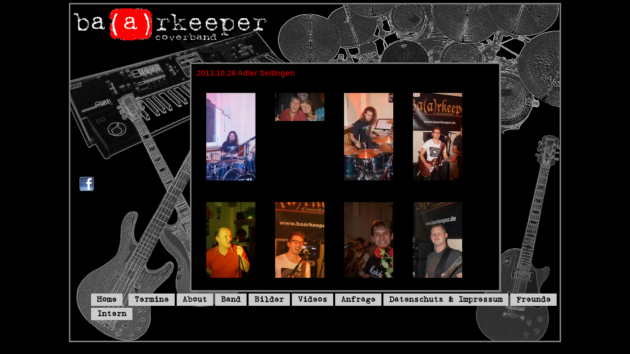

--- FILE ---
content_type: text/html; charset=UTF-8
request_url: https://baarkeeper.de/index.php/gallery/gallery_album/2013.10.26_Adler_Seitingen
body_size: 2107
content:
<!DOCTYPE html>

<html lange="de">
<head>
	<meta http-equiv="Content-Type" content="text/html; charset=utf-8">
	<meta charset="utf-8">
	<meta name="viewport" content="width=device-width, initial-scale=1.0">

	<meta name="copyright" content="Baarkeeper" />

	<meta name="description" content="Coverband Ba(a)rkeeper aus Seitingen-Oberflacht. Live und Handgemachte Rock und Partymusik.">
  <meta name="keywords" content="Baarkeeper, Ba(a)rkeeper, Seitingen, Oberflacht, Seitingen-Oberflacht, Coverband, Band, Rockmusik">

	<title>Baarkeeper - Coverband Seitingen-Oberflacht</title>
	<link rel="stylesheet" href="https://baarkeeper.de/css/style.css" type="text/css" media="screen" />
	<link rel="stylesheet" href="https://baarkeeper.de/css/gallery.css" type="text/css" media="screen" /> 

	<script type="text/javascript" src="https://baarkeeper.de/scripts/jquery.min.js"></script>
	<script type="text/javascript" src="https://baarkeeper.de/scripts/jquery-ui.js"></script>
	<script type="text/javascript" src="https://baarkeeper.de/scripts/slimScroll.js"></script>
	<script type="text/javascript" src="https://baarkeeper.de/scripts/touchscroll.js"></script>

  <!-- Piwik -->
  <!--
  <script type="text/javascript">
    var _paq = _paq || [];
    // tracker methods like "setCustomDimension" should be called before "trackPageView"
    _paq.push(['trackPageView']);
    _paq.push(['enableLinkTracking']);
    (function() {
      var u="//piwik.bacher-online.de/";
      _paq.push(['setTrackerUrl', u+'piwik.php']);
      _paq.push(['setSiteId', '2']);
      var d=document, g=d.createElement('script'), s=d.getElementsByTagName('script')[0];
      g.type='text/javascript'; g.async=true; g.defer=true; g.src=u+'piwik.js'; s.parentNode.insertBefore(g,s);
    })();
  </script>
  -->
  <!-- End Piwik Code -->
</head>

<body onload="touchScroll('content_scroll')">

		<div id="page">
			<div id="content">
				<div id="content_scroll">
			   <script language="javascript">
image_array = new Array( "/albums/cache/resized/2013.10.26_Adler_Seitingen/DSC01598.jpg","/albums/cache/resized/2013.10.26_Adler_Seitingen/DSC01609.jpg","/albums/cache/resized/2013.10.26_Adler_Seitingen/DSC01612.jpg","/albums/cache/resized/2013.10.26_Adler_Seitingen/DSC01614.jpg","/albums/cache/resized/2013.10.26_Adler_Seitingen/DSC01617.jpg","/albums/cache/resized/2013.10.26_Adler_Seitingen/DSC01664.jpg","/albums/cache/resized/2013.10.26_Adler_Seitingen/DSC01678.jpg","/albums/cache/resized/2013.10.26_Adler_Seitingen/DSC01681.jpg","/albums/cache/resized/2013.10.26_Adler_Seitingen/DSC01683.jpg","/albums/cache/resized/2013.10.26_Adler_Seitingen/DSC01686.jpg","/albums/cache/resized/2013.10.26_Adler_Seitingen/DSC01688.jpg","/albums/cache/resized/2013.10.26_Adler_Seitingen/DSC01693.jpg","/albums/cache/resized/2013.10.26_Adler_Seitingen/DSC01699.jpg","/albums/cache/resized/2013.10.26_Adler_Seitingen/DSC01708.jpg","/albums/cache/resized/2013.10.26_Adler_Seitingen/DSC01719.jpg","/albums/cache/resized/2013.10.26_Adler_Seitingen/DSC01720.jpg","/albums/cache/resized/2013.10.26_Adler_Seitingen/DSC01754.jpg","/albums/cache/resized/2013.10.26_Adler_Seitingen/DSC01757.jpg" );
var index = 0;

function showOverlayImage(img) {
	document.getElementById('overlayImageBackground').style.display = 'block';
	document.getElementById('imageBig').style.display = 'block';

	image = new Image();
	image.src = image_array[img];

	image.onload = function() {

		scroll(0,0);
		proportions = image.width / image.height;

		if (image.width < image.height) {
			// hochformat
			var newHeight = document.body.parentNode.clientHeight * 0.7;
			var newWidth = document.body.parentNode.clientHeight * 0.7 * proportions; 
			document.getElementById('imageBigImg').height=newHeight;
			document.getElementById('imageBigImg').width=newWidth;
		} else {
			// querformat
			var newHeight = document.body.parentNode.clientWidth * 0.7 / proportions;
			var newWidth = document.body.parentNode.clientWidth * 0.7; 
			document.getElementById('imageBigImg').height=newHeight;
			document.getElementById('imageBigImg').width=newWidth;
		}

		document.getElementById('imageBig').style.marginTop="-" + (newHeight/2) + "px";
		document.getElementById('imageBig').style.marginLeft="-" + (newWidth/2) + "px";

		document.getElementById('backButton').style.marginLeft="-" + (document.body.parentNode.clientWidth/2 * 0.9) + "px";
		document.getElementById('nextButton').style.marginLeft=" " + (document.body.parentNode.clientWidth/2 * 0.9 - 35) + "px";

		document.getElementById('imageBigImg').src = image_array[img];
	}


	if (img < 1) {
		document.getElementById('backButton').style.display = 'none';

	} else {
		document.getElementById('backButton').style.display = 'block';
	}

	if (img >= 17) {
		document.getElementById('nextButton').style.display = 'none';
	} else {
		document.getElementById('nextButton').style.display = 'block';
	}
	index = img;
}

function closeOverlayImage() {
	document.getElementById('overlayImageBackground').style.display = 'none';
	document.getElementById('imageBig').style.display = 'none';
	document.getElementById('backButton').style.display = 'none';
	document.getElementById('nextButton').style.display = 'none';
}

function nextImage() {
	index++;
	showOverlayImage(index);
}

function backImage() {
	index--;
	showOverlayImage(index);
}
</script>

<h1>2013.10.26 Adler Seitingen</h1>

<div id="gallery_album">
<div class="single_thumb"><a><img
						onclick=showOverlayImage("0")	
						
					   	src="/albums/cache/thumb/2013.10.26_Adler_Seitingen/DSC01598.jpg" alt="" /></a></div><div class="single_thumb"><a><img
						onclick=showOverlayImage("1")	
						
					   	src="/albums/cache/thumb/2013.10.26_Adler_Seitingen/DSC01609.jpg" alt="" /></a></div><div class="single_thumb"><a><img
						onclick=showOverlayImage("2")	
						
					   	src="/albums/cache/thumb/2013.10.26_Adler_Seitingen/DSC01612.jpg" alt="" /></a></div><div class="single_thumb"><a><img
						onclick=showOverlayImage("3")	
						
					   	src="/albums/cache/thumb/2013.10.26_Adler_Seitingen/DSC01614.jpg" alt="" /></a></div><div class="single_thumb"><a><img
						onclick=showOverlayImage("4")	
						
					   	src="/albums/cache/thumb/2013.10.26_Adler_Seitingen/DSC01617.jpg" alt="" /></a></div><div class="single_thumb"><a><img
						onclick=showOverlayImage("5")	
						
					   	src="/albums/cache/thumb/2013.10.26_Adler_Seitingen/DSC01664.jpg" alt="" /></a></div><div class="single_thumb"><a><img
						onclick=showOverlayImage("6")	
						
					   	src="/albums/cache/thumb/2013.10.26_Adler_Seitingen/DSC01678.jpg" alt="" /></a></div><div class="single_thumb"><a><img
						onclick=showOverlayImage("7")	
						
					   	src="/albums/cache/thumb/2013.10.26_Adler_Seitingen/DSC01681.jpg" alt="" /></a></div><div class="single_thumb"><a><img
						onclick=showOverlayImage("8")	
						
					   	src="/albums/cache/thumb/2013.10.26_Adler_Seitingen/DSC01683.jpg" alt="" /></a></div><div class="single_thumb"><a><img
						onclick=showOverlayImage("9")	
						
					   	src="/albums/cache/thumb/2013.10.26_Adler_Seitingen/DSC01686.jpg" alt="" /></a></div><div class="single_thumb"><a><img
						onclick=showOverlayImage("10")	
						
					   	src="/albums/cache/thumb/2013.10.26_Adler_Seitingen/DSC01688.jpg" alt="" /></a></div><div class="single_thumb"><a><img
						onclick=showOverlayImage("11")	
						
					   	src="/albums/cache/thumb/2013.10.26_Adler_Seitingen/DSC01693.jpg" alt="" /></a></div><div class="single_thumb"><a><img
						onclick=showOverlayImage("12")	
						
					   	src="/albums/cache/thumb/2013.10.26_Adler_Seitingen/DSC01699.jpg" alt="" /></a></div><div class="single_thumb"><a><img
						onclick=showOverlayImage("13")	
						
					   	src="/albums/cache/thumb/2013.10.26_Adler_Seitingen/DSC01708.jpg" alt="" /></a></div><div class="single_thumb"><a><img
						onclick=showOverlayImage("14")	
						
					   	src="/albums/cache/thumb/2013.10.26_Adler_Seitingen/DSC01719.jpg" alt="" /></a></div><div class="single_thumb"><a><img
						onclick=showOverlayImage("15")	
						
					   	src="/albums/cache/thumb/2013.10.26_Adler_Seitingen/DSC01720.jpg" alt="" /></a></div><div class="single_thumb"><a><img
						onclick=showOverlayImage("16")	
						
					   	src="/albums/cache/thumb/2013.10.26_Adler_Seitingen/DSC01754.jpg" alt="" /></a></div><div class="single_thumb"><a><img
						onclick=showOverlayImage("17")	
						
					   	src="/albums/cache/thumb/2013.10.26_Adler_Seitingen/DSC01757.jpg" alt="" /></a></div></div>

<p style="clear:both;">
				</div>
			</div>
			<script type="text/javascript">
				$(function(){
						$('#content_scroll').slimScroll({
							height: '425px',
							width: '595px',
							railColor: '#f00',
							opacity: 1,
							color: '#333'
						});
				});
			</script>

			<div  id="navigation">
				<ul>
					<li><a href="https://baarkeeper.de/index.php">Home</a></li>

<li></li>
<li></li>

<li><a href="https://baarkeeper.de/index.php/calendar/index">Termine</a></li>

<li><a href="https://baarkeeper.de/index.php/band/about">About</a></li>

<li><a href="https://baarkeeper.de/index.php/band/index">Band</a></li>

<li><a href="https://baarkeeper.de/index.php/gallery/index">Bilder</a></li>

<li><a href="https://baarkeeper.de/index.php/youtube/index">Videos</a></li>

<li><a href="https://baarkeeper.de/index.php/band/request">Anfrage</a></li>

<li><a href="https://baarkeeper.de/index.php/band/impressum">Datenschutz & Impressum</a></li>

<li><a href="https://baarkeeper.de/index.php/band/friends">Freunde</a></li>

	<li><a href="https://baarkeeper.de/index.php/intern/intern">Intern</a></li>
				</ul>
			</div>
			<div id="sidebar">
			 <div id="sidebar_facebook_form">

<table>
<tr><td>
   <a target="_blank" href="http://www.facebook.com/people/@/106350316053071">
      <img src='/img/fb_icon.png' />
   </a>
</td>
</tr>
</table>

<br />

<!--
<iframe src="http://www.facebook.com/plugins/like.php?href=http%3A%2F%2Fwww.facebook.com%2Fpeople%2F%40%2F106350316053071&amp;layout=button_count&amp;show_faces=false&amp;width=160&amp;action=like&amp;colorscheme=light&amp;height=21" scrolling="no" frameborder="0" style="border:none; overflow:hidden; width:160px; height:21px;" allowTransparency="true"></iframe> 
-->

</div>
			</div>
		</div>


<div onclick="closeOverlayImage()" id="overlayImageBackground"></div>
<div onclick="closeOverlayImage()" id="imageBig" class="overlayImage"><img id="imageBigImg" src="bild"/></div>
<div id="nextButton"><a onclick="nextImage()"></a></div>
<div id="backButton"><a onclick="backImage()"></div>

</body>
</html>


--- FILE ---
content_type: text/css
request_url: https://baarkeeper.de/css/style.css
body_size: 1036
content:
html,body{ 
	padding:0;
	width: 1000px;
	height: 690px;
	margin: 3px auto;
	background-color: black;
  font-family: arial;
	color: gray;
}

h1 {
	 color: #A00;
   margin-top: 0;
	 font-size: 16px;
   font-family: arial black, arial;
   text-aign: center;
}

h2,h3 {
	 color: #eee;
   margin-top: 0;
	 font-size: 16px;
   font-family: arial black, arial;
   text-aign: center;
}

h4,h5 {
   margin-top: 0;
   margin-bottom: 0;
   font-size: 9px;
   font-family: arial black, arial;
   text-aign: center;
}

a:link, a:visited {
   color: #A00;
}

a:hover {
   cursor: pointer;
}

#login_form input[type=text],
#login_form input[type=password] {
   display: block;
   margin: 0 0 1em 0;
   width: 155px;
   border: 5px
   -moz-border-radius: 1px;
   -webkit-boarder-radius: 1px;
   padding: 0em;
   text-align:center;
}

input[type=submit], form a {
   border: none;
   margin-right: 1em
   padding: 2px;
   text-decoration: none;
   font-size: 10px;
   -moz-border-radius: 4px;
   -webkit-boarder-radius: 4px;
   background: #999999;
   color: white;
   box-shadow: 0 1px 0 white;
   -moz-box-shadow: 0 1px 0 white;
   -webkit-box-shadow: 0 1px 0 white;
   border-top-left-radius: 4px 4px;
   border-top-left-radius: 4px 4px;
   border-top-right-radius: 4px 4px;
   border-top-right-radius: 4px 4px;
   border-bottom-left-radius: 4px 4px;
   border-bottom-left-radius: 4px 4px;
   border-bottom-right-radius: 4px 4px;
   border-bottom-right-radius: 4px 4px;
}

input[type=submit]:hover, form a:hover {
   background: #777777;
   cursor: pointer;
}

.error {
   color: red;
   font-size: 15px;
}


#page{
	background-image: url(/img/background.jpg);
	border: 3px solid gray;
  position: absolute;
	width: 994px;
	height: 684px;
} 
 
#content {
	color: #eee;
	background-color: black;
	border: 3px solid gray;
	position: absolute;
	width: 625px;
	height: 450px;
	right: 120px;
	bottom: 100px;

	padding-top: 10px;
	-moz-box-shadow: 1px 1px 0px gray;
	-webkit-box-shadow: 1px 1px 0px gray;
	box-shadow: 1px 1px 0px gray;
}

#content ul {
	list-style-type: none;
}

.slimScrollDiv {
	padding-left: 10px;
	padding-right: 10px;
	/* padding: 10px 20px 10px 10px; */
}

#navigation {
	position: absolute;
	bottom: 20px;

	left: 0;
	right: 0;
	margin: 0 auto;
	text-align: left;
	display: inline-block;
	/* 
	right: 10px; 
	text-align: right;
	margin: 0px;
	*/
}

#navigation ul {
	display: inline-block;
	list-style-type: none;
}

#navigation li {
	margin: 0px;
	padding: 2px;
	float: left;
}

@font-face {
	font-family: "Harting"; 
	src: url("/css/Harting.ttf"); 
}

#navigation a {
	text-align:center; 
	display: block;
	padding-left: 12px;
	padding-right: 12px;
	padding-top: 5px;
	padding-bottom: 4px;
	
	background:#ccc;
	/* color:#505050; */
	color: #000000;
	font-weight: bold;
	/* text-shadow: -1px -1px 0px #202020, 1px 1px 0px #fff; */
	font-family: Harting;
	text-decoration: none;

}
#navigation a:visit {
	color: #000000;
}

#navigation a:active {
	color: #000000;
}

img.fbfeed {
	width: 80%;
}

img.youtube {
	width: 80%;
	min-height: 150px;
	border-width: 1px;
	border-color: white;
	border-style: solid;
}

#sidebar {
	position: absolute;
	bottom: 283px;
	left: 15px;
	text-align: center;
}

#sidebar_facebook_form {
}

#sidebar_facebook_form a {
   border: 0px;
   text-decoration: none;
   vertical-align: middle; 
}

#sidebar_facebook_form img {
   border: 0px;
   vertical-align: middle; 
}


#gallery {
   text-align: center;
   margin: auto;
}

#gallery h6 {
	font-size: 12px;
}

#gallery .single_thumb {
	 color: #eee;
   border: 1px solid gray;
   margin: 10px;
   width: 155px;
   height: 206px;
   padding: 10px;
   float: left;
}

#gallery_album {
   text-align: center; 
   margin: auto;
}

#gallery_album .single_thumb {
   float: left;
   margin: 10px;
   padding: 10px;
}

#gallery_image {
   text-align: center; 
}

#gallery_image_nav {
   text-align: center; 
}

#gallery_image img {
   max-width: 100%;
}

#gallery_pagination li {
   margin: 5px;
   font-size: 12px;
   list-style: none;
   display: inline;
}

#gallery_thumb_nav a {
   margin: 5px;
}


--- FILE ---
content_type: text/css
request_url: https://baarkeeper.de/css/gallery.css
body_size: 698
content:
#overlayImageBackground {
	left: 0px;
	top: 0px;
	width: 100%;
	height: 100%;
	position: fixed;
	background: black;
	opacity:0.7;
	filter:alpha(opacity=70);
	display: none;
}

.overlayImage {
	border: 5px solid white;
	position: absolute;
	z-index: 99;
	background: #cccccc;
	display: none;
	top: 50%;
	left: 50%;
	display: none;
}

#imageBigImage {
	position: absolute;
}


#backButton {
	width: 70px;
	height: 70px;
	position: absolute;
	top: 50%;
	left: 50%;
	background-image: url(../img/arrowleft.png);	
	background-size: 100% auto;
	display: none;
}

#backButton a{
	width: 100%;
	height: 100%;
	display: block;
}

#nextButton {
	width: 70px;
	height: 70px;
	position: absolute;
	top: 50%;
	left: 50%;
	background-image: url(../img/arrowright.png);	
	background-size: 100% auto;
	display: none;
}

#nextButton a{
	width: 100%;
	height: 100%;
	display: block;
}



--- FILE ---
content_type: application/javascript
request_url: https://baarkeeper.de/scripts/slimScroll.js
body_size: 2387
content:
/*! Copyright (c) 2011 Piotr Rochala (http://rocha.la)
 * Dual licensed under the MIT (http://www.opensource.org/licenses/mit-license.php)
 * and GPL (http://www.opensource.org/licenses/gpl-license.php) licenses.
 *
 * Version: 0.5.0
 * 
 */
(function($) {

  jQuery.fn.extend({
    slimScroll: function(options) {

      var defaults = {
        wheelStep : 20,
        width : 'auto',
        height : '250px',
        size : '7px',
        color: '#000',
        position : 'right',
        distance : '1px',
        start : 'top',
        opacity : .4,
        alwaysVisible : false,
        railVisible : false,
        railColor : '#333',
        railOpacity : '0.2',
        railClass : 'slimScrollRail',
        barClass : 'slimScrollBar',
        wrapperClass : 'slimScrollDiv',
        allowPageScroll: false,
        scroll: 0
      };

      var o = ops = $.extend( defaults , options );

      // do it for every element that matches selector
      this.each(function(){

      var isOverPanel, isOverBar, isDragg, queueHide, barHeight, percentScroll,
        divS = '<div></div>',
        minBarHeight = 30,
        releaseScroll = false,
        wheelStep = parseInt(o.wheelStep),
        cwidth = o.width,
        cheight = o.height,
        size = o.size,
        color = o.color,
        position = o.position,
        distance = o.distance,
        start = o.start,
        opacity = o.opacity,
        alwaysVisible = o.alwaysVisible,
        railVisible = o.railVisible,
        railColor = o.railColor,
        railOpacity = o.railOpacity,
        allowPageScroll = o.allowPageScroll,
        scroll = o.scroll;
      
        // used in event handlers and for better minification
        var me = $(this);

        //ensure we are not binding it again
        if (me.parent().hasClass('slimScrollDiv'))
        {
            //check if we should scroll existing instance
            if (scroll)
            {
                //find bar and rail
                bar = me.parent().find('.slimScrollBar');
                rail = me.parent().find('.slimScrollRail');

                //scroll by given amount of pixels
                scrollContent( me.scrollTop() + parseInt(scroll), false, true);
            }

            return;
        }

        // wrap content
        var wrapper = $(divS)
          .addClass( o.wrapperClass )
          .css({
            position: 'relative',
            overflow: 'hidden',
            width: cwidth,
            height: cheight
          });

        // update style for the div
        me.css({
          overflow: 'hidden',
          width: cwidth,
          height: cheight
        });

        // create scrollbar rail
        var rail  = $(divS)
          .addClass( o.railClass )
          .css({
            width: size,
            height: '100%',
            position: 'absolute',
            top: 0,
            display: (alwaysVisible && railVisible) ? 'block' : 'none',
            'border-radius': size,
            background: railColor,
            opacity: railOpacity,
            zIndex: 90
          });

        // create scrollbar
        var bar = $(divS)
          .addClass( o.barClass )
          .css({
            background: color,
            width: size,
            position: 'absolute',
            top: 0,
            opacity: opacity,
            display: alwaysVisible ? 'block' : 'none',
            'border-radius' : size,
            BorderRadius: size,
            MozBorderRadius: size,
            WebkitBorderRadius: size,
            zIndex: 99
          });

        // set position
        var posCss = (position == 'right') ? { right: distance } : { left: distance };
        rail.css(posCss);
        bar.css(posCss);

        // wrap it
        me.wrap(wrapper);

        // append to parent div
        me.parent().append(bar);
        me.parent().append(rail);

        // make it draggable
        bar.draggable({ 
          axis: 'y', 
          containment: 'parent',
          start: function() { isDragg = true; },
          stop: function() { isDragg = false; hideBar(); },
          drag: function(e) 
          { 
            // scroll content
            scrollContent(0, $(this).position().top, false);
          }
        });

        // on rail over
        rail.hover(function(){
          showBar();
        }, function(){
          hideBar();
        });

        // on bar over
        bar.hover(function(){
          isOverBar = true;
        }, function(){
          isOverBar = false;
        });

        // show on parent mouseover
        me.hover(function(){
          isOverPanel = true;
          showBar();
          hideBar();
        }, function(){
          isOverPanel = false;
          hideBar();
        });

        var _onWheel = function(e)
        {
          // use mouse wheel only when mouse is over
          if (!isOverPanel) { return; }

          var e = e || window.event;

          var delta = 0;
          if (e.wheelDelta) { delta = -e.wheelDelta/120; }
          if (e.detail) { delta = e.detail / 3; }

          // scroll content
          scrollContent(delta, true);

          // stop window scroll
          if (e.preventDefault && !releaseScroll) { e.preventDefault(); }
          if (!releaseScroll) { e.returnValue = false; }
        }

        function scrollContent(y, isWheel, isJump)
        {
          var delta = y;

          if (isWheel)
          {
            // move bar with mouse wheel
            delta = parseInt(bar.css('top')) + y * wheelStep / 100 * bar.outerHeight();

            // move bar, make sure it doesn't go out
            var maxTop = me.outerHeight() - bar.outerHeight();
            delta = Math.min(Math.max(delta, 0), maxTop);

            // scroll the scrollbar
            bar.css({ top: delta + 'px' });
          }

          // calculate actual scroll amount
          percentScroll = parseInt(bar.css('top')) / (me.outerHeight() - bar.outerHeight());
          delta = percentScroll * (me[0].scrollHeight - me.outerHeight());

          if (isJump)
          {
            delta = y;
            var offsetTop = delta / me[0].scrollHeight * me.outerHeight();
            bar.css({ top: offsetTop + 'px' });
          }

          // scroll content
          me.scrollTop(delta);

          // ensure bar is visible
          showBar();

          // trigger hide when scroll is stopped
          hideBar();
        }

        var attachWheel = function()
        {
          if (window.addEventListener)
          {
            this.addEventListener('DOMMouseScroll', _onWheel, false );
            this.addEventListener('mousewheel', _onWheel, false );
          } 
          else
          {
            document.attachEvent("onmousewheel", _onWheel)
          }
        }

        // attach scroll events
        attachWheel();

        function getBarHeight()
        {
          // calculate scrollbar height and make sure it is not too small
          barHeight = Math.max((me.outerHeight() / me[0].scrollHeight) * me.outerHeight(), minBarHeight);
          bar.css({ height: barHeight + 'px' });
        }

        // set up initial height
        getBarHeight();

        function showBar()
        {
          // recalculate bar height
          getBarHeight();
          clearTimeout(queueHide);

          // release wheel when bar reached top or bottom
          releaseScroll = allowPageScroll && percentScroll == ~~ percentScroll;

          // show only when required
          if(barHeight >= me.outerHeight()) {
            //allow window scroll
            releaseScroll = true;
            return;
          }
          bar.stop(true,true).fadeIn('fast');
          if (railVisible) { rail.stop(true,true).fadeIn('fast'); }
        }

        function hideBar()
        {
          // only hide when options allow it
          if (!alwaysVisible)
          {
            queueHide = setTimeout(function(){
              if (!isOverBar && !isDragg) 
              { 
                bar.fadeOut('slow');
                rail.fadeOut('slow');
              }
            //FIXME: }, 1000);
							}, 2500);
          }
        }

        // check start position
        if (start == 'bottom') 
        {
          // scroll content to bottom
          bar.css({ top: me.outerHeight() - bar.outerHeight() });
          scrollContent(0, true);
        }
        else if (typeof start == 'object')
        {
          // scroll content
          scrollContent($(start).position().top, null, true);

          // make sure bar stays hidden
          if (!alwaysVisible) { bar.hide(); }
        }
      });
      
      // maintain chainability
      return this;
    }
  });

  jQuery.fn.extend({
    slimscroll: jQuery.fn.slimScroll
  });

})(jQuery);


--- FILE ---
content_type: application/javascript
request_url: https://baarkeeper.de/scripts/touchscroll.js
body_size: 448
content:
function isTouchDevice(){
	try{
		document.createEvent("TouchEvent");
		return true;
	}catch(e){
		return false;
	}
}
function touchScroll(id){
	if(isTouchDevice()){ //if touch events exist...
		var el=document.getElementById(id);
		var scrollStartPos=0;

		document.getElementById(id).addEventListener("touchstart", function(event) {
				scrollStartPos=this.scrollTop+event.touches[0].pageY;
				//event.preventDefault();
				},false);

		document.getElementById(id).addEventListener("touchmove", function(event) {
				this.scrollTop=scrollStartPos-event.touches[0].pageY;
				event.preventDefault();
				},false);
	}
}


